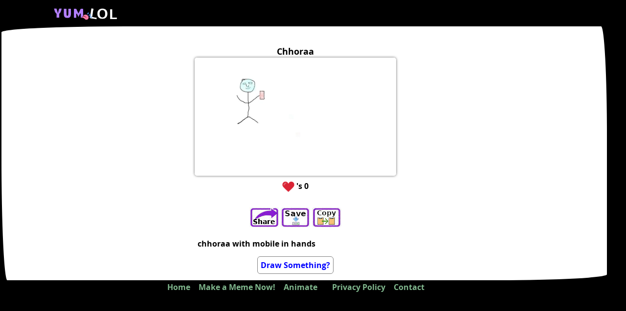

--- FILE ---
content_type: text/html; charset=UTF-8
request_url: https://yumlol.com/art/sun/chhoraa/
body_size: 3641
content:
<!DOCTYPE html>
<html lang="en">
<head>
<meta charset="UTF-8">
<meta name="viewport" content="width=device-width, initial-scale=0.86, maximum-scale=3.0, minimum-scale=0.86">
<meta name="description" content="chhoraa with mobile in hands" >
<link rel="shortcut icon" href="https://yumlol.com/imgs/favicon.png" >
<link rel="image_src" href="https://yumlol.com/doodles/icon1688385047.jpg" >
<link rel="apple-touch-icon" sizes="57x57" href="https://yumlol.com/imgs/apple-icon-57x57.png" >
<link rel="apple-touch-icon" sizes="72x72" href="https://yumlol.com/imgs/apple-icon-72x72.png" >
<link rel="apple-touch-icon" sizes="114x114" href="https://yumlol.com/imgs/apple-icon-114x114.png" >
<link rel="apple-touch-icon" sizes="144x144" href="https://yumlol.com/imgs/apple-icon-144x144.png" >

<link rel='canonical' href='https://yumlol.com/art/sun/chhoraa/'><title>chhoraa</title>
<style>
@font-face {
    font-family: 'mont';
    src: url('https://yumlol.com/fonts/mont.otf'); /*URL to font*/
font-display: swap;
}
@font-face {
    font-family: 'Sans';
    src: url('https://yumlol.com/fonts/sans.ttf'); /*URL to font*/
font-display: swap;
}


/* Site Specific Styles */

:root {
  --main-bg-color: #FFFFFF;
  --main-bg-color: #B00855;
  --main-bg-color: #efe0e0;
  --main-bg-color: #000000;
}


body {
font-family: "Sans";
margin: 0 auto;
max-width: 80em;
padding: 1em 0;
background-color: var(--main-bg-color);
color: #000000;
height: 100%
}
.heading {
display: block;
font-weight: bolder;
width: 100%;
max-width: 520px;
text-align: center;
font-size: 26px;
margin: 0 auto;
font-size: 18px;
}
.category {
margin-top: 20px;
}

.heart {
cursor: pointer;
}


.exploremain, .libbox {
margin-left: 25px;
}
.bubble {
color: green;
font-weight: bolder;
}

.tpicon {
border: 1px solid black;
}

.artblurb {
overflow-wrap: break-word;
overflow-wrap: break-word;
word-wrap: break-word;
hyphens: auto;

text-align: left;
}

.artblurbwrap {
margin: 0 auto;
width: 50%;
max-width: 400px;
overflow-wrap: break-word;
overflow-wrap: break-word;
word-wrap: break-word;
hyphens: auto;
}


.drawbut {
margin: 0 auto;
width: auto;
max-width: 400px;
border: 1px solid gray;
border-radius: 6px;
color: blue;
padding: 6px;
}


.copyactions {
display: inline-block;
}

a.cats  {
background-color: #FFFFFF;;
text-decoration: none;
}

.butt {
max-width: 100px;
cursor: pointer;
}

.nav a {
color: #6633b3;
text-decoration: none;
}

a {
color: #81B88E;
text-decoration: none;
}

a:hover {
opacity: 0.7;
}

.blockletter {
background: #666666;
color: #FFFFFF;
display: inline-block;
font-family: "Sans";
font-size: 18px;
padding-left: 6px;
padding-right: 6px;
border: 1px solid black;
border-radius: 5px;
margin-right: 2px;
width: auto;
}
.purple {
background: purple;
}
.block {
display: block;
margin-bottom: 30px;
}
.spell {
border: 1px solid green;
}

.admin {
border: 1px solid purple;
}
.admin::before {
  content: "*** Hidden to all but Admin: ";
}
img {
max-width: 100%;
height: auto;
}
.header {
font-family: "mont";
max-height: 300px;
height: auto;
position: relative;
overflow-y: hidden;
width: 85%;
margin: 0 auto;
margin-bottom: 6px;
padding-left: 25px;
}

.logo {
vertical-align: middle;
height: 50%;
max-height: 25px;
}

.blogimg {
max-width: 100%;
height: auto;
}

.imgc {
padding: 6px 6px 6px 6px;
max-width:740px;
overflow:hidden;
display:block;
margin: 0 auto;
margin-bottom: 10px;
border: 2px solid black;
border-radius: 5px 5px 5px 5px;
}

.center {
text-align: center;
margin-top: 26px;
font-size: 14px;
}

.centerimg {
border: 0;
padding: 3px 3px 3px 3px;
max-width:740px;
overflow:hidden;
display:block;
margin: 0 auto;
margin-bottom: 10px;
border: 3px solid rgb(255, 255, 255);
border-radius: 5px 5px 5px 5px;
box-shadow: 0px 0px 5px rgba(0, 0, 0, 0.2);
}


.nav {
width: 90%;
padding: 2px;
height: auto;
min-height: 5px;
margin-bottom: 10px;
text-align: center;
}
.spacer {
height: 0px;
width: 90%;
margin-bottom: 10px;
background: #333333;
}

article {
margin-top: 5px;
margin-left: 1px;
margin-right: 20px;
}


.drawn {
border:solid 3px #a75fbe; 
border:solid 3px #000000; 
background:transparent;
padding:0.5rem 0.5rem;
margin:0 0.5rem;
font-size:1rem;
border-top-left-radius: 255px 15px;
border-top-right-radius: 15px 225px;
border-bottom-right-radius: 225px 15px;
border-bottom-left-radius:15px 255px;
} 


.maindrawn {
 border:solid 3px #a75fbe; 
 border:solid 3px #000000; 
 background:transparent;
 font-size:1rem;
 border-top-left-radius: 255px 15px;
 border-top-right-radius: 15px 225px;
 border-bottom-right-radius: 225px 15px;
 border-bottom-left-radius:15px 255px;
} 


.xmaindrawn {
 border:solid 3px #a75fbe; 
 border:solid 3px #000000; 
background:transparent;
      padding:0.5rem 0.5rem;
      margin:0 0.5rem;
      font-size:1rem;

      border-top-left-radius: 255px 15px;
      border-top-right-radius: 15px 225px;
      border-bottom-right-radius: 225px 15px;
      border-bottom-left-radius:15px 255px;
} 


.cats {
cursor: pointer;
margin-top: 8px;
margin-bottom: 8px;
display: inline-block;
}

.main {
background: #FFFFFF;
width: 95%;
margin-top: 0px;
padding: 20px;
padding-left: 2px;
height: 100%;
} 

.contentwrap {
margin: 0 auto;
text-align: center;
}


.doodlewrap {
border: 0;
padding: 3px 3px 3px 3px;
overflow:hidden;
display:block;
margin: 0 auto;
margin-bottom: 10px;
border: 3px solid rgb(255, 255, 255);
border-radius: 5px 5px 5px 5px;
box-shadow: 0px 0px 5px rgba(0, 0, 0, 0.6);
width: 400px;
}


.leftside {
background: transparent;
width: 85%;
margin-top: 20px;
margin-bottom: 20px;
padding: 20px;
left: 20px;
bottom: 50px;
pointer-events: none;
} 

.leftside > * {
pointer-events: auto;

}
    /* Medium Devices, Desktops */
    @media only screen and (min-width : 992px) {
.leftside {
background: transparent;
max-width: 200px;
top: 100px;
padding: 20px;
height: 100%;
position: absolute;
left: 120px;
}
    }

    /* Large Devices, Wide Screens */
    @media only screen and (min-width : 1200px) {
.leftside {
background: transparent;
max-width: 200px;
top: 100px;
padding: 20px;
height: 100%;
position: absolute;
left: 120px;
}
    }



.warn {
font-size: 12px;
text-align: center;
margin: 0 auto;
padding:0px;
padding-top: 1px;
 height: auto;
background-color:#e5e5e5;
position: fixed;
bottom:0%;
width:100%;
border-top: 1px solid #333333;
color: blue;
font-weight: bold;
z-index: 100;
}
.under {
text-align: center;
margin: 0 auto;
margin-top: 30px;
cursor: pointer;
}

footer {
height: 100px;
margin: 0 auto;
text-align: center;
width: 95%;
background-color: var(--main-bg-color);
}
.opa {
cursor: pointer;
}
.opa:hover{
opacity: 0.6;
}
.footlinks {
text-decoration: none
}
.middle {
vertical-align: middle;
}





.spinner {
height: 12px;
width: 12px;
display: none;
}

.no {
  -webkit-touch-callout: none; /* iOS Safari */
    -webkit-user-select: none; /* Safari */
     -khtml-user-select: none; /* Konqueror HTML */
       -moz-user-select: none; /* Firefox */
        -ms-user-select: none; /* Internet Explorer/Edge */
            user-select: none; /* Non-prefixed version, currently
                                  supported by Chrome and Opera */
}

.hrsmooth { margin-top: 30px; border: 0; height: 1px; background-image: linear-gradient(to right, rgba(0, 0, 0, 0), rgba(0, 0, 0, 0.75), rgba(0, 0, 0, 0));
opacity: 0.4;
 }
hr{
opacity: 0.6;
margin-top: 20px;
}

em {
color: purple;
}
li span {
font-family: "mont";
font-weight: normal;
font-size: 16px;
}

.gthumb, .drawthumb {
text-align: center;
display: inline-block;
font-size: 12px;
margin-right: 6px;
}

.drawthumb img {
border-radius: 10px 10px 10px 10px;
border: 2px solid black;
}


.gthumb img {
border-radius: 10px 10px 10px 10px;
border: 2px solid black;
max-height: 100px;
max-width: 100px;
width: 75px;
height: 100px;
}

.gframe {
border: 3px solid black;
overflow: hidden;
}

.link {
width: 20%;
margin: 0 auto;
box-shadow: 0px 0px 5px rgba(0, 0, 0, 0.2);
margin-top: 9px;
}


/* Frame stuff  -  this really needs to be in appspages/draw.php or studio.php but putting here to do both */
.frame {
max-height: 25px;
width: 15px;
height: 30px;
border: 2px solid black;
margin-right: 3px;
cursor: pointer;
}

.frameborder {
border: 2px solid blue;
}

.addtext, .resettext, .choose {
max-width: 100px;
width: 100px;
cursor: pointer;
background: #CCCCCC;
border: 1px solid black;
border-radius: 3px;
display: inline-block;
}

.choose{
font-size: 12px;
width: 50px;
padding-left: 3px;
padding-right: 3px;
margin-left: 6px; 
}

.textdraw {
margin: 0 auto;
overflow-wrap: break-word;
overflow-wrap: break-word;
word-wrap: break-word;
hyphens: auto;
}



.radiocheck {
cursor: pointer;
width: 10px;
height: 10px;
display: inline-block;
background: url(https://yumlol.com/drawimgs/check-mark.png);
background-repeat: no-repeat;
}


.cleartoggle, .oniontoggle {
border: 1px solid black;
width: 10px;
height: 10px;
display: inline-block;
margin-left: 6px;
}

.textsize {
width: 50px;
}

input[type=color]::-moz-color-swatch {
  width: 12px;
  height: 12px;
}

.colorinput {
cursor: pointer;
  width: 12px;
  height: 12px;
        padding: 0;
        border: none;
}

.colorinput::-webkit-color-swatch-wrapper {
        padding: 0;
    margin:0;
}
.colorinput::-webkit-color-swatch {
        border: none;
}

/* end frame stuff */


.tcurs {
cursor: text;
}


</style>
</head>
<body>
<div class='header'>
<span><a class="opa" href="https://yumlol.com"><img class='logo'  src='https://yumlol.com/imgs/logo.png' alt='YumLoL.com' ></a></span>
</div>



<div class='spacer'></div>

<!-- Main -->
<div class='main maindrawn'>





<!-- start nav -->
<div class='nav'>

</div>
<!-- end nav -->



<article  >

<h1 class='heading'>Chhoraa</h1>



<div>

<div class='contentwrap'>

<div class='doodle'><div class='doodlewrap'><img class='doodleimg' src='https://yumlol.com/doodles/icon1688385047.jpg' alt='chhoraa' /></div></div>
<div class='heart opa'><img class='middle' src='https://yumlol.com/imgs/heart.png' alt='heart' /> 's <span class='heartnum'> 0</span></div>
 
<div class='hash' style='display: none;'>sun</div> 
<div class='inserticons' ></div> 
<div class='copyactions copied' >&nbsp;</div> 
<div class='copyactions linkcopied' >&nbsp;</div> 
<div class='artblurbwrap'><div class='artblurb'>chhoraa with mobile in hands</div> </div>
<div>&nbsp;</div>
<a class='drawbut' href='https://yumlol.com/apps/meme-maker/' >Draw Something?</a>

<!-- end contentwrap -->
</div>
<div class='under' data-href='https://yumlol.com/art/sun/chhoraa/'>
 <span class='permalink opa' title='Click or tap to copy the URL of this page to share.' data-href='https://yumlol.com/art/sun/chhoraa/' ><img class='middle' data-href='https://yumlol.com/art/sun/chhoraa/' src='https://yumlol.com/imgs/perm.jpg' alt='permalink icon'> </span>

<span class='downloadlink opa' > <a title='Download' download='chhoraa.jpg' href='https://yumlol.com/doodles/icon1688385047.jpg' ><img class='middle' src='https://yumlol.com/imgs/save.jpg' alt='save'> </a></span>

<span class='toclip opa'><img class='middle' src='https://yumlol.com/imgs/copy.jpg' alt='copy doodle'></span>

</div> </div>
</article>
</div>
<div class='warn'></div>
<!-- Footer -->
<footer>
<a class="opa footlinks" href="https://yumlol.com">Home</a>
|
<a class='footlinks opa' href='https://yumlol.com/apps/meme-maker/'>Make a Meme Now!</a>
|
<a class='footlinks opa' href='https://yumlol.com/apps/animate/'>Animate</a> |
|
<a class='footlinks opa' href='https://yumlol.com/blog/privacy/'>Privacy Policy</a>
| 
<a class='footlinks opa' href='https://yumlol.com/blog/contact/'>Contact</a>
| 
     
&copy; <span class='copy'>2026</span>
</footer>



<script>
var sc_project=11470954; 
var sc_invisible=1; 
var sc_security="b6f41ff9"; 
</script>
 <script async src="https://www.statcounter.com/counter/counter.js"></script>
<script  src='https://yumlol.com/js/yum.min.js?t=rcbsy'></script>
<script>
yum(document).ready( function(){
let perma = yum(".permalink").first;function copyURL(t){t.preventDefault();yum(t.target).attr("data-href");navigator.clipboard.writeText(t.target.getAttribute("data-href")).then(()=>{},()=>{})}yum(perma).addEvent("click",function(t){copyURL(t),yum(".linkcopied").text("Link copied!"),setTimeout(e=>{yum(".linkcopied").text(" ")},2e3)},!0);
});

let inserticons = yum(".inserticons").first;
let help = yum(".help").first;
if(help){
yum(help).insertAfter(".under");
}
if(inserticons){
yum(".under").insertAfter(".inserticons");
}
</script>

<script  src='https://yumlol.com/js/clip.js?t=rcbsy'></script><script  src='https://yumlol.com/js/hearts.js?t=rcbsy'></script></body>
</html>



--- FILE ---
content_type: text/javascript
request_url: https://yumlol.com/js/hearts.js?t=rcbsy
body_size: 304
content:
yum(document).ready(function(){let e=window.location.pathname,t=(e=e.split("/"))[2],n=window.screen.height+window.screen.width;n.length<2&&(n=3e3);let o=document.querySelector(".hash");if((o=o.innerHTML)===t){let e=document.querySelector(".heart"),t=document.querySelector(".heartnum");e.addEventListener("click",function(){let e="https://"+window.location.hostname+"/heart.php";fetch(e,{headers:new Headers({"Content-Type":"application/x-www-form-urlencoded"}),method:"post",body:"sdata="+n+"&piddata="+o}).then(function(e){return e.text()}).then(e=>{console.log(e),t.innerHTML=e})})}});


--- FILE ---
content_type: text/javascript
request_url: https://yumlol.com/js/yum.min.js?t=rcbsy
body_size: 20154
content:
function yum(e,...t){globalThis.yumobservers=globalThis.yumobservers||{};let n;if(Ve(e)){e();return this}let o=[];if(e){if(Be(e)){if(Array.isArray(e)){for(const t of e){if(t.nodeType===1){o.push(t)}}}else{if(e.nodeType==1){const t=[e];for(const e of t){if(e.nodeType===1){o.push(e)}}}}}if(e===window){o.push(e)}if(e.nodeName==="#document"){var r=false;(function e(t){if(document.readyState!="loading"){r=true}else if(document.addEventListener){document.addEventListener("DOMContentLoaded",(function(){r=true}))}else{document.attachEvent("onreadystatechange",(function(){if(document.readyState!="loading"){r=true}}))}})()}if(Ne(e)){n=e;e=e.split(",");e=e.filter((e,t,n)=>n.indexOf(e)==t);for(const t of e){if(x(t)){w(x(t,true))}else{let e;if(t.startsWith("#")){const n=t.replace(/#/,"");e=document.getElementById(n);o.push(e)}else if(t.startsWith(".")){const n=t.replace(/./,"");e=document.getElementsByClassName(n);for(const t of e){o.push(t)}}else{e=document.querySelectorAll(t);for(const t of e){o.push(t)}}}}}}t=t.filter((e,t,n)=>n.indexOf(e)==t);for(let e of t){if(Array.isArray(e)){for(const t of e){if(t.nodeType===1){o.push(t)}}}if(Be(e)){if(e.nodeType===1){o.push(e)}}if(Ne(e)){e=e.split(",");for(const t of e){const e=document.querySelectorAll(t);for(const t of e){if(t.nodeType===1){o.push(t)}}}}}let i;let f;function l(e,t=3e3){let n;let o=1;f=setInterval(t=>{if(r){clearInterval(f);clearTimeout(n);if(e&&Ve(e)&&o<=1){try{e();o++}catch(e){}}else{return true}}},6);n=setTimeout(e=>{r=true},t)}let c=1;let u=1;let a;let d=0;function p(){i=document.documentElement;a=(window.pageXOffset||i.scrollLeft)-(i.clientLeft||0);d=(window.pageYOffset||i.scrollTop)-(i.clientTop||0);d=_(d);a=_(a)}let h=false;function m(){return window.matchMedia("(pointer: coarse)").matches||false}if(m()){h=true}function y(e,t=false,n=false){let o=e;if(Ne(e)){o=document.querySelector(e)}const r=["x","y","width","height","right","left","top","bottom"];if(!r.includes(t)){return null}const s=o.getBoundingClientRect()[t];if(n){return Math.round(s)}else{return s}}function g(e,t,n=false){if(Ne(e)){e=document.querySelector(e)}if(e){let o=getComputedStyle(e).getPropertyValue(t)||null;if(n){try{o=_(o)}catch(e){}}return o}}function b(e=false,t="all"){let n="";if(!e&&t==="all"){for(const e of o){n+=e.innerHTML}return n}T(e,t="all");return this}function v(e,t="all"){let n="";if(!e&&t==="all"){for(const e of o){n+=e.textContent}return n}T(e,t="all",true);return this}function T(e,t="all",n=false){const r="";let s=0;for(const r of o){if(C(t)&&s<=t){s++;if(n){r.textContent=e}else{r.innerHTML=e}}if(t==="all"){if(n){r.textContent=e}else{r.innerHTML=e}}}return this}function w(e,t=false){const n=document.createElement(e[0]);n.innerHTML=e[1];if(t){return n}else{o.push(n)}}function x(e,t=false){const n=(new DOMParser).parseFromString(e,"text/html");if(t){return[n.body.childNodes[0].tagName.toLowerCase(),n.body.childNodes[0].innerHTML]}else{return Array.from(n.body.childNodes).some(e=>e.nodeType===1)}}function E(e,t=false){e=e.replace(/[^\x20-\x7E]+/g,"");if(t){e=e.replace(/[^a-z0-9-#]+|\s+/gim,"")}e=e.trim();return e}function A(e="div",t=false,n="default"){const o=["html","head","link","meta","script","style","title","body","article","aside","footer","header","h1","h2","h3","h4","h5","h6","main","nav","section","blockquote","div","figure","hr","li","ol","p","pre","ul","a","code","data","time","em","i","span","strong","audio","source","img","track","video","iframe","svg","canvas","noscript","col","colgroup","button","option","fieldset","label","form","input","select","textarea","menu","template"];if(!o.includes(e)){if(!t){e="div"}}const r=document.createElement(e);return r}function L(){return([1e7]+-1e3+-4e3+-8e3+-1e11).replace(/[018]/g,e=>(e^crypto.getRandomValues(new Uint8Array(1))[0]&15>>e/4).toString(16))}function S(e=500,t){setTimeout(e=>{for(const e of o){t(e)}},e);return this}function C(e){return/^-{0,1}\d+$/.test(e)}function M(e){if(!e){for(const e of o){setTimeout((function(){e.onfocus=blur()}),100)}}}function _(e){e=e.toString();return Math.round(Number(e.replace(/px/g,"")))}function k(e){const t=getComputedStyle(e);const n=parseInt(t.paddingTop)+parseInt(t.paddingBottom);const o=_(t.getPropertyValue("margin-top"))||0;const r=_(t.getPropertyValue("margin-bottom"))||0;const s=_(t.getPropertyValue("margin-left"))||0;const i=_(t.getPropertyValue("margin-right"))||0;return[o,s,r,i]}function q(e,t){return document.elementFromPoint(e,t)}function R(e,t=false,n=false){const o=new Event(e,{bubbles:t,cancelable:n});return o}function O(e,t){t.dispatchEvent(e)}function N(e="mousedown",t,n=false){let r=n;if(typeof n==="boolean"){if(n){r={capture:true}}else{r={capture:false}}}const s=e.split(",");for(const e of o){for(let n of s){n=n.trim();e.addEventListener(n,t,r)}}return this}function V(e="mousedown",t,n=false){let r=n;if(typeof n==="boolean"){if(n){r={capture:true}}else{r={capture:false}}}const s=e.split(",");for(const e of o){for(const n of s){e.removeEventListener(n,t,r)}}return this}function B(){if(h){I(o[0])}else{D(false,o[0],{})}return this}function D(e,{drop:t=".droppable",drpfn:n=false,lvupfn:r=false,zindex:s=false,contain:i=false}){if(e&&typeof e!=="function"){e=o[0].parentNode}else{e=o[0]}if(!s){s=1006}if(h){I(e,t,n,r,s,i)}else{const f=function(n){if(h){setTimeout(e=>{M(n)},20)}else{stopped=false;H(o[0],n,e,t,false,false,s,i)}o[0].style.cursor="move"};const l=function(e){const o=document.querySelector(t);const s=K(e.target,"dropping","get");if(s){if(Ve(n)){if(o){n(o,e.target)}}}if(!s){if(Ve(r)){if(o){r(o,e.target)}}}};N("mousedown, touchstart",f,true);N("mouseup",l,true)}return this}function H(e,t,n,o=false,r,s,i=false,f=false){if(!n)return;t.preventDefault();n.ondragstart=function(){return false};let l;let m;if(h){}let y=o;if(y){y=document.querySelector(o)}else{y=document.querySelector(".droppable")}let g=f;if(g){if(g!=="no"){g=document.querySelector(f)}}else{g=document.documentElement||document.querySelector("body")||window}let b=0;const v=k(n);const[T,w,x]=v;b=w+x;let E=false;n.style.position="absolute";n.style.marginTop=0;n.style.marginLeft=0;n.style.marginRight=0;n.style.zIndex=i;l=t.clientX-n.getBoundingClientRect().left-b;m=t.clientY-n.getBoundingClientRect().top-T;if(h){const e=t.targetTouches[0];l=e.pageX-n.getBoundingClientRect().left-b;m=e.pageY-n.getBoundingClientRect().top-T}function A(e,t){e=Math.round(e);t=Math.round(t);l=Math.round(l);m=Math.round(m);p();if(h){e=e+a;t=t+d}if(h){n.style.left=e-l+"px";n.style.top=t-m+"px";u=e;c=t}else{n.style.left=e-l+"px";n.style.top=t-m+"px";u=e;c=t}if(y){L(n,y,e,t)}}function L(e,t,n,o){p();const r=y.getBoundingClientRect();const s=e.getBoundingClientRect();if(h){n=n-a;o=o-d}const i=_(s.top)+d;const f=_(r.top)+d;if(o<f){}let l=false;let c=false;if(i>f){l=true}const u=_(s.y)-d;const m=_(r.y)+t.offsetHeight+d;if(o>m){l=false}if(n<r.x+t.offsetWidth+a){c=true}if(n<r.x||n>r.x+t.offsetWidth+a){c=false}if(l&&c){K(e,"dropping","set")}else{K(e,"dropping","remove")}}function S(e,t,n,o){p();const r=t.getBoundingClientRect();const s=e.getBoundingClientRect();const i=_(s.top)+d;const f=_(r.top)+d;if(o<f){o=f+9;e.style.top=f+6+"px";E=true;return}if(i<f){o=_(e.style.top)+20;e.style.top=f+6+"px";E=true;return}const l=_(s.y)-d;const c=_(r.y)+t.offsetHeight+d;if(o>c){e.style.top=c-e.offsetHeight-6+"px";E=true;return}if(l-c>c){o=c-20;e.style.top=c-e.offsetHeight-3+"px";E=true;return}if(s.x<r.x){e.style.left=Math.round(r.x)+3+"px";E=true;return}if(s.x+e.offsetWidth>r.x+t.offsetWidth){e.style.left=r.x+t.offsetWidth-e.offsetWidth-3+"px";E=true;return}}if(h){function C(e){e.preventDefault();const t=e.targetTouches[0];try{if(g){M(e.target,g,t.pageX,t.pageY)}if(!E){A(t.pageX,t.pageY)}}catch(e){}}e.addEventListener("touchmove",C,true);function M(e,t,n,o){S(e,t,n,o)}function q(t){try{E=false;if(o){const e=function(e){const t=document.querySelector(o);const n=K(e.target,"dropping","get");if(n){if(Ve(r)){if(t){r(t,e.target)}}}if(!n){if(Ve(s)){if(t){s(t,e.target)}}}};e(t)}}catch(t){}e.removeEventListener("touchend",q,true);e.removeEventListener("touchmove",C,true)}e.addEventListener("touchend",q,true)}else{if(!E){A(t.pageX,t.pageY)}globalThis.onMouseMove=function(e){e.preventDefault();if(g){S(n,g,e.pageX,e.pageY)}if(!E){A(e.pageX,e.pageY)}};document.addEventListener("mousemove",onMouseMove,true);n.onmouseup=function(){document.removeEventListener("mousemove",onMouseMove,true);n.onmouseup=null};e.onmouseup=function(){document.removeEventListener("mousemove",onMouseMove,true);e.onmouseup=null};document.onmouseup=function(){document.removeEventListener("mousemove",onMouseMove,true);e.onmouseup=null};e.ondragstart=function(){return false}}}function I(e,t=false,n=false,r=false,i=1006,f=false){let l=false;let c;if(Ve(e)||!e){l=true;if(e){c=e}}let u;if(t&&Ve(t)&&l){u=t}var a;if(n&&Ve(n)&&l){a=n}var a;if(r&&Ve(r)&&l){swipedown=r}s=o[0];s.addEventListener("touchstart",g,false);s.addEventListener("touchmove",b,false);s.addEventListener("touchend",y,false);let d=null;let p=null;let h=false;if(s.matches(".draggable")&&!l){h=true}function m(s){s.preventDefault();if(h){H(o[0],s,e,t,n,r,i,f)}}function y(e){return}function g(e){const t=e.targetTouches[0];d=t.pageX;p=t.pageY}function b(e){e.preventDefault();if(!d||!p){return}const t=e.targetTouches[0];const n=t.pageX;const o=t.pageY;const r=d-n;const s=p-o;if(Math.abs(r)>Math.abs(s)){if(r>0){if(l&&c){c(e)}m(e)}else{if(l&&u){u(e)}m(e)}}else{if(s>0){if(l&&a){a(e)}m(e)}else{if(l&&swipedown){swipedown(e)}m(e)}}d=null;p=null;if(l){}}return this}function P(e,...t){let n;const o=globalThis.location.search;const r=globalThis.location.hash;let s=globalThis.location.pathname;if(!e){return globalThis.location.pathname}if(Ne(e)){if(e.match(/^[?#&]/)){if(r!==e){if(e.match(/^[#]/)){s=s.replace(/\/$/,"")}return}}if(e.match(/^[?#&]/)&&e===r){return}}n=e+"/";if(t.length){for(const e of t){if(e.match(/^[?#&]/)){n+=e}else{n+=e+"/"}}}const i=globalThis.location.pathname+o;if(i!=="/"+n){globalThis.location="/"+n}}function X(e){if(e){e=Re(e)}else{e="atom"}for(const t of o){t.subscribers=[];t.reactor={set:function(e,n,o){for(let e=0;e<t.subscribers.length;e++){const r=Object.keys(t.subscribers[e]);const s=Object.values(t.subscribers[e]);const i=t.subscribers[e].watch;const f=Object.keys(t.subscribers[e])[0];const l=t.subscribers[e].el;for(const e of s){if(Ve(e)){if(i==="all"||i==n){e({data:o,name:f,watch:i,subscriber:l});t.data=o;t.subscriber=l}}}}return true}};const n=new Proxy({},t.reactor);t[e]=n}return this}function Y(e,t,n,r=false){if(o.length){for(const s of o){F(e,t,n,r,s)}}else{F(e,t,n,r)}return this}function F(e,t,n,o=false,r=false){const s=Re(t);if(o){o=Re(o)}if(!o){o="all"}e.subscribers.push({[s]:n,watch:o,el:r});return this}function W(e,t,n="all"){t=Re(t);n=Re(n);const o=0;const r=[];for(const o of e.subscribers){if(t in o&&o.watch===n){e.subscribers.splice(o,1)}}return this}function $(e){for(const t of o){const n=new Event(e);t.dispatchEvent(n,{bubbles:true,cancelable:true})}return this}function j(e,t="name",{delay:n=10,child:r=true,attr:s=true,subtree:i=false,attrs:f=["none"],chardat:l=false,attrsOV:c=false,chardatOV:u=false},a=false){if(a){var d=a.yob}else{var d=globalThis.yumobservers}if(typeof e!=="function"){return}const p={childList:r,attributes:s,characterData:l,subtree:i,attributeFilter:f,attributeOldValue:c,characterDataOldValue:u};const h=o;for(let o=0;o<h.length;o++){const r=h[o];const s=new MutationObserver((function(t){t.forEach((function(t){if(t.type==="attributes"){if(f[0]!=="none"){setTimeout(t=>{e(r)},n)}}else{if(f[0]==="none"){if(t.type==="childList"||t.type==="subtree"||t.type==="characterData"){setTimeout(t=>{e(r)},n)}}}}))}));const i=document.querySelector(`[data-spy="${t+o}"]`);if(d[t+o]||i){throw new Error(`spy ${t} exists choose a different name`);return}K(h[o],t+o,"spy");d[t+o]=s;d[t+o].observe(h[o],p)}return this}function z(e="name",t=false){if(t){var n=t.yob}else{var n=globalThis.yumobservers}if(e==="all"){for(const e in n){n[e].disconnect()}}else{const t=Object.keys(n);let o=-1;for(const r of t){if(r.startsWith(e)){o++}if(n[e+o]||n[e]){let t;if(r===e){t=document.querySelector(`[data-spy="${e}"]`);n[e].disconnect()}else{t=document.querySelector(`[data-spy="${e+o}"]`);n[e+o].disconnect()}if(t){t.removeAttribute("data-spy")}}}}return this}function U(e){e.scrollTop=e.scrollHeight}function G(e){if(Ne(e)){e=document.querySelectorAll(e)[0]}else{e=o[0]}e.scrollIntoView();return this}function J(e){Q(e,false,true);return this}function K(e,t,n="set"){if(n==="remove"){e.removeAttribute("data-"+t)}if(n==="set"){e.setAttribute("data-"+t,t)}if(n==="spy"){e.setAttribute("data-spy",t)}if(n==="get"){return e.getAttribute("data-"+t)}}function Q(e,t=false,n=false){if(e&&Ne(e)){if(n){for(const t of o){t.removeAttribute(e)}return this}if(Ne(t)||typeof t==="number"){for(const n of o){n.setAttribute(e,t)}return this}if(!t){const t=o[0].getAttribute(e);return t}}}function Z(e){let t="";const n=getComputedStyle(e);for(let e=0;e<n.length;e++){if(n.getPropertyValue(n[e]).length){t+=n[e]+":"+n.getPropertyValue(n[e])+";"}}return t}function ee(e,t=false){if(!t&&!e){let e;for(const t of o){e+=Z(t)}return e}if(!t){for(const t of o){t.style.cssText=t.style.cssText+e}}else{for(const t of o){t.style.cssText=e}}return this}function te(e=500){setTimeout(e=>{for(const e of o){yum(e).css(`visibility: hidden; opacity: 0; transition: visibility 0s 2s, opacity 2s linear;`)}},e);return this}function ne(e=500){setTimeout(e=>{for(const e of o){yum(e).css(`visibility: visible; opacity: 1; transition: opacity 2s linear;`)}},e);return this}function oe(e){if(Ne(e)){for(const t of o){t.classList.toggle(e)}}return this}function re(e="block"){for(const t of o){if(!t.matches("body")){let n=false;if(t.style.opacity&&Number(t.style.opacity)<.1){n=true}if(t.visibility==="hidden"){n=true}const o=getComputedStyle(t).display;if(t.style.display==="none"||o==="none"){n=true}if(n){t.visibility="visible";t.style.opacity=1;t.style.display=e}if(!n){t.style.opacity=0;t.visibility="hidden";t.style.display=e}}}return this}function se(e){ce(e);return this}function ie(e){ce(e,true);return this}function fe(e){ce(e,true,true);return this}function le(e){ce(e,false,true);return this}function ce(e,t=false,n=false){for(const r of o){if(Ne(e)){let o;if(x(e)){o=w(x(e,true),true);if(!o){break}}else{o=document.querySelectorAll(e)[0];if(!o){break}}if(t){if(n){o.before(r)}else{r.before(o)}}else{if(n){o.after(r)}else{r.after(o)}}}if(Be(e)&&e.nodeType==1){if(t){if(n){e.before(r)}else{r.before(e)}}else{if(n){e.after(r)}else{r.after(e)}}}return this}}function ue(e,t=false){if(!e){return this}for(const n of o){if(Ne(e)){let o;if(x(e)){o=w(x(e,true),true)}else{o=e}if(t){n.prepend(o)}else{n.append(o)}}else{if(t){n.prepend(e)}else{n.append(e)}}}return this}function ae(e){if(!e){return this}ue(e,true);return this}function de(e){if(!e){return this}he(e,true);return this}function pe(e,t=false){if(!e){return this}he(e);return this}function he(e,t=false){for(const n of o){if(Ne(e)){const o=document.querySelectorAll(e)[0];if(!o){return this}if(t){o.prepend(n)}else{o.append(n)}}if(Be(e)&&e.nodeType==1){if(t){e.prepend(n)}else{e.append(n)}}return this}}function me(e="block",t=1,n="visible"){for(const r of o){r.style.visibility=n;r.style.display=e;r.style.opacity=t}return this}function ye(e="none",t=1,n="hidden"){for(const r of o){r.style.visibility=n;r.style.display=e;r.style.opacity=t}return this}function ge(){let e=[];for(const t of o){e.push(t.parentElement)}if(e.length){e=e.filter((e,t,n)=>n.indexOf(e)==t);o=e.slice(0);Pe._=o;Pe.first=o[0]}return this}function be(e=false,t=false){const n=[];if(t){for(const e of o){let o=e;while(o=o.parentElement){if(o.matches(t)){n.push(o)}}}}if(!t){for(const e of o){let t=e;while(t=t.parentElement){n.push(t)}}}if(n.length){o=n.slice(0);o=o.filter((e,t,n)=>n.indexOf(e)==t);Pe._=o;Pe.first=o[0];if(Ve(e)){for(const t of o){e(t)}}}return this}function ve(e,t=false){let n=[];if(Ne(e)){n=e.split(",")}const r=[];for(const e of o){const t=e.children;for(let e=0;e<t.length;e++){if(n.length){for(const o of n){if(t[e].matches(o)){r.push(t[e])}}}else{r.push(t[e])}}}if(r.length){o=r.slice(0);Pe._=o;Pe.first=o[0];if(Ve(t)){for(const e of o){t(e)}}}if(!r.length){const e=A("span");o=[e];Pe._=o;Pe.first=o[0];e.remove()}return this}function Te(e,t=false){const n=[];let r="s";if(Be(e)){r="o"}for(const t of o){if(r!=="o"){const o=t.querySelectorAll(e);for(const e of o){n.push(e)}}else{for(const t of o){if(t.contains(e)){n.push(e)}}}}if(n.length){o=n.slice(0);Pe._=o;Pe.first=o[0];if(Ve(t)){for(const e of o){t(e)}}}if(!n.length){const e=A("span");o=[e];Pe._=o;Pe.first=o[0];e.remove()}return this}function we(e,t){for(const n of o){if(n.matches(e)){if(Ve(t)){t(n)}}}return this}function xe(e){for(const t of o){e(t)}return this}function Ee(){for(const e of o){e.remove()}return this}function Ae(e,t=false){for(const n of o){if(!t){n.classList.add(e)}else{n.classList.remove(e)}}return this}function Le(e){Ae(e,true);return this}function Se(){for(const e of o){e.farr=[];e.lock=false;e.step=0}return this}function Ce(e,{time:t=10,step:n=1,iterate:r=1,incTime:s=0,logTime:i=false,raf:f=true}=1){let l=0;for(const c of o){c.lock=c.lock||false;c.step=n;let o=t;if(r>=1){const n=[...Array(r).keys()];for(let u of n){u+=1;if(s){o=t+Number(s)*u}else{o=t*Number(u)}if(i){console.log(`time is ${o}`)}Me(c,e,o,c.step,r,f);c.count=l++}}else{Me(c,e,o,c.step,r,f);c.count=l++}}return this}function Me(e,t,n,o,r=0,s){e.lock=true;let i;if(s){i=window.requestAnimationFrame||window.mozRequestAnimationFrame||window.webkitRequestAnimationFrame||window.msRequestAnimationFrame||false;if(!i){s=false}}let f;f=setInterval(n=>{if(s){function l(){t(e,o,r)}i(l)}else{t(e,o,r)}e.count--;if(e.count<=0){e.lock=false}clearInterval(f)},n);window.onblur=function(){clearInterval(f)}}function _e(e){e(o);return this}function ke(e){if(e==="all"){return o}else{return o[e]}}function qe(e){e=e.trim().replace(/\s/g,"-");e=e.replace(/-$/,"");e=e.replace(/^-/,"");e=e.replace(/-+/g,"-");e=e.replace(/[^a-z0-9-]+/gi,"");return e}function Re(e){e=qe(e);return e.split("-").reduce((e,t)=>e+t.charAt(0).toUpperCase()+t.slice(1))}function Oe(e,t=false){for(const n of o){if(!n.data){n.data={}}if(e){e=Re(e)}const o=e;if(n.data.nm&&n.data[o]!==t){n.data[o]=t}if(e&&!n.data.nm&&t){n.data[o]=t}if(!e){return n.data}if(e&&!t){const e=[];const t=Object.keys(n.data);for(const r of t){if(r===o){e.push(n.data[r])}}return e}}return this}function Ne(e){return typeof e==="string"}function Ve(e){return typeof e==="function"}function Be(e){return typeof e==="object"}function De(e){if(Array.isArray(e)){return true}else{return false}}function He(e="2d",t=false){console.log(typeof o[0]);console.log("n name = "+o[0].nodeName);if(o[0].tagName==="CANVAS"||o[0].nodeName==="CANVAS"||o[0]instanceof HTMLCanvasElement){if(t){return o[0].getContext(e,t)}else{return o[0].getContext(e)}}else{throw new Error("First argument to yum is not an instance of canvas.")}}function Ie(e,t="body",{pos:n="append",reactor:o=true,state:r="state",initState:s=false,addClass:i=true,props:f=false}="nada"){let l="append";if(n){l=n}let c;if(Ve(e)){c=e(f);if(i){yum(c).addClass(e.name)}if(o){yum(c).Reactor()}c.yob={}}else{return}if(!Ve(c.react)&&s){c.react=function(){console.log("initState property found but no el.react function")}}if(Ve(c.ready)){yum(document).ready((function(){c.ready()}))}if(Ve(c.react)){yum(c).ReactTo(c,e.name,c.react,r);if(s===0){c.atom.state=0}if(s){c.atom.state=s}}switch(l){case"after":yum(c).insertAfter(t);break;case"before":yum(c).insertBefore(t);break;case"prepend":yum(c).prependTo(t);break;default:yum(c).appendTo(t);break}return}const Pe={first:o[0],_:o,_getstack:ke,_createNode:A,_render:Ie,css:ee,ctx:He,data:Oe,parents:be,parent:ge,_sfilter:E,_uuidv4:L,addEvent:N,on:N,off:V,removeEvent:V,doDrag:H,drag:D,drg:B,swipe:I,_isTouch:m,_createEvent:R,_ReactTo:F,ReactTo:Y,Reactor:X,_Route:P,isFunction:Ve,isArray:De,unReact:W,scroller:U,scrollTo:G,text:v,html:b,attr:Q,addClass:Ae,removeClass:Le,classToggle:oe,toggle:re,removeAttr:J,before:ie,insertBefore:fe,insertAfter:le,after:se,append:ue,prepend:ae,appendTo:pe,prependTo:de,forEvery:we,each:xe,show:me,hide:ye,detach:Ee,fadeIn:ne,fadeOut:te,ready:l,delay:S,plug:Ce,fx:Ce,clearfx:Se,spy:j,unspy:z,trigger:$,find:Te,children:ve,_eventDispatch:O,_rpx:_,_rect:y,_cs:g,_singleDash:qe,_camelDash:Re,_getAtPt:q,fn:_e,_cs:g};return Pe}


--- FILE ---
content_type: text/javascript
request_url: https://yumlol.com/js/clip.js?t=rcbsy
body_size: 1011
content:
function clipready(){
function copy(e){
var siteurl = 'yumlol.com';

if(typeof(html2canvas) !== 'function'){
let scr = yum()._createNode('script');
yum(scr).appendTo('head');
scr.onload = function() {
docopy();
};
scr.src = `https://${siteurl}/js/html2canvas.js?r=1`;
}else{
docopy();
}


function docopy(){

//html2canvas(e.target, { width: 400, height, 500  }).then(canvas => canvas.toBlob(blob => navigator.clipboard.write([new ClipboardItem({'image/png': blob})])));
let y = window.scrollY; //save current scrollY
window.scrollTo(0, 0); ///scrool to top
html2canvas(e.target, {
  width: 400,
  height: 500,
scrollX: 0,
scrollY: 0
}).then(function(canvas) {
canvas.toBlob(blob => navigator.clipboard.write([new ClipboardItem({'image/png': blob})]))
window.scrollTo(0, y);//put scroll back to what it was
});

}// end docopy
}// end copy

let toclip = yum('.toclip').first
let doodleimg = yum('.doodleimg').first
yum(doodleimg).css('pointer-events: none;');
yum(doodleimg).addEvent('click', copy, true);
yum(toclip).addEvent('click', function(){
yum('.copied').text('copied to clipboard').css('color: green;');

setTimeout((t) => {
yum('.copied').text(String.fromCharCode(160));
}, 3000);


yum('.doodleimg').trigger('click');
});
}


yum(document).ready( clipready() );

